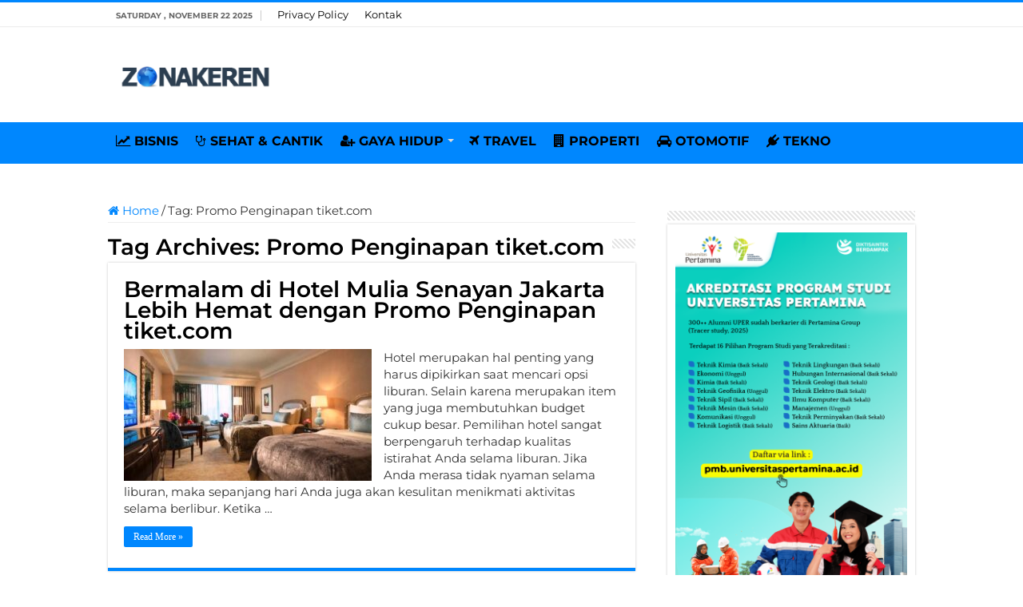

--- FILE ---
content_type: text/html; charset=UTF-8
request_url: https://zonakeren.com/tag/promo-penginapan-tiket-com/
body_size: 7590
content:
<!DOCTYPE html><html lang="en-US" prefix="og: http://ogp.me/ns#"><head><meta name="google-site-verification" content="8lTtn5w-DytDJ1WeMRcOa-6Sk5NKffD6aBu1gnPhdxo" /><meta charset="UTF-8" /><link rel="pingback" href="https://zonakeren.com/xmlrpc.php" /><meta name='robots' content='index, follow, max-image-preview:large, max-snippet:-1, max-video-preview:-1' /><title>Informasi Terbaru tentang Promo Penginapan tiket.com ✔️ dari ZONAKEREN.COM</title><link rel="canonical" href="https://zonakeren.com/tag/promo-penginapan-tiket-com/" /><meta property="og:locale" content="en_US" /><meta property="og:type" content="article" /><meta property="og:title" content="Informasi Terbaru tentang Promo Penginapan tiket.com ✔️ dari ZONAKEREN.COM" /><meta property="og:url" content="https://zonakeren.com/tag/promo-penginapan-tiket-com/" /><meta property="og:site_name" content="ZONAKEREN.COM" /><meta name="twitter:card" content="summary_large_image" /> <script type="application/ld+json" class="yoast-schema-graph">{"@context":"https://schema.org","@graph":[{"@type":"CollectionPage","@id":"https://zonakeren.com/tag/promo-penginapan-tiket-com/","url":"https://zonakeren.com/tag/promo-penginapan-tiket-com/","name":"Informasi Terbaru tentang Promo Penginapan tiket.com ✔️ dari ZONAKEREN.COM","isPartOf":{"@id":"https://zonakeren.com/#website"},"primaryImageOfPage":{"@id":"https://zonakeren.com/tag/promo-penginapan-tiket-com/#primaryimage"},"image":{"@id":"https://zonakeren.com/tag/promo-penginapan-tiket-com/#primaryimage"},"thumbnailUrl":"https://zonakeren.b-cdn.net/wp-content/uploads/2022/10/Bermalam-di-Hotel-Mulia-Senayan-Jakarta-Lebih-Hemat-dengan-Promo-Penginapan-tiket.jpg","breadcrumb":{"@id":"https://zonakeren.com/tag/promo-penginapan-tiket-com/#breadcrumb"},"inLanguage":"en-US"},{"@type":"ImageObject","inLanguage":"en-US","@id":"https://zonakeren.com/tag/promo-penginapan-tiket-com/#primaryimage","url":"https://zonakeren.b-cdn.net/wp-content/uploads/2022/10/Bermalam-di-Hotel-Mulia-Senayan-Jakarta-Lebih-Hemat-dengan-Promo-Penginapan-tiket.jpg","contentUrl":"https://zonakeren.b-cdn.net/wp-content/uploads/2022/10/Bermalam-di-Hotel-Mulia-Senayan-Jakarta-Lebih-Hemat-dengan-Promo-Penginapan-tiket.jpg","width":540,"height":350,"caption":"Bermalam di Hotel Mulia Senayan Jakarta Lebih Hemat dengan Promo Penginapan tiket"},{"@type":"BreadcrumbList","@id":"https://zonakeren.com/tag/promo-penginapan-tiket-com/#breadcrumb","itemListElement":[{"@type":"ListItem","position":1,"name":"Home","item":"https://zonakeren.com/"},{"@type":"ListItem","position":2,"name":"Promo Penginapan tiket.com"}]},{"@type":"WebSite","@id":"https://zonakeren.com/#website","url":"https://zonakeren.com/","name":"ZONAKEREN.COM","description":"Tempatnya Informasi Keren","publisher":{"@id":"https://zonakeren.com/#organization"},"potentialAction":[{"@type":"SearchAction","target":{"@type":"EntryPoint","urlTemplate":"https://zonakeren.com/?s={search_term_string}"},"query-input":{"@type":"PropertyValueSpecification","valueRequired":true,"valueName":"search_term_string"}}],"inLanguage":"en-US"},{"@type":"Organization","@id":"https://zonakeren.com/#organization","name":"ZONAKEREN.COM","url":"https://zonakeren.com/","logo":{"@type":"ImageObject","inLanguage":"en-US","@id":"https://zonakeren.com/#/schema/logo/image/","url":"https://zonakeren.b-cdn.net/wp-content/uploads/2019/11/zk-profile.png","contentUrl":"https://zonakeren.b-cdn.net/wp-content/uploads/2019/11/zk-profile.png","width":256,"height":256,"caption":"ZONAKEREN.COM"},"image":{"@id":"https://zonakeren.com/#/schema/logo/image/"}}]}</script> <link rel='dns-prefetch' href='//widgetlogic.org' /><link rel='dns-prefetch' href='//stats.wp.com' /><link rel='dns-prefetch' href='//fonts.googleapis.com' /><link rel='dns-prefetch' href='//v0.wordpress.com' /><link rel='preconnect' href='https://zonakeren.b-cdn.net' /><link rel="alternate" type="application/rss+xml" title="ZONAKEREN.COM &raquo; Feed" href="https://zonakeren.com/feed/" /><link rel="alternate" type="application/rss+xml" title="ZONAKEREN.COM &raquo; Comments Feed" href="https://zonakeren.com/comments/feed/" /><link rel="alternate" type="application/rss+xml" title="ZONAKEREN.COM &raquo; Promo Penginapan tiket.com Tag Feed" href="https://zonakeren.com/tag/promo-penginapan-tiket-com/feed/" /><link data-optimized="2" rel="stylesheet" href="https://zonakeren.com/wp-content/litespeed/css/03f52e4c5c58d447f9836c2d37351238.css?ver=658e0" /> <script type="text/javascript" src="https://zonakeren.b-cdn.net/wp-includes/js/jquery/jquery.min.js" id="jquery-core-js"></script> <script type="text/javascript" src="https://zonakeren.b-cdn.net/wp-includes/js/jquery/jquery-migrate.min.js" id="jquery-migrate-js"></script> <script type="text/javascript" id="jquery-js-after">/*  */
jQuery(document).ready(function() {
	jQuery(".2f89830c12c8cf6837870b234043ab1d").click(function() {
		jQuery.post(
			"https://zonakeren.com/wp-admin/admin-ajax.php", {
				"action": "quick_adsense_onpost_ad_click",
				"quick_adsense_onpost_ad_index": jQuery(this).attr("data-index"),
				"quick_adsense_nonce": "65c96d43b5",
			}, function(response) { }
		);
	});
});
/*  */</script> <link rel="https://api.w.org/" href="https://zonakeren.com/wp-json/" /><link rel="alternate" title="JSON" type="application/json" href="https://zonakeren.com/wp-json/wp/v2/tags/6822" /><link rel="EditURI" type="application/rsd+xml" title="RSD" href="https://zonakeren.com/xmlrpc.php?rsd" /><meta name="generator" content="WordPress 6.8.3" /><link rel="shortcut icon" href="https://zonakeren.b-cdn.net/wp-content/uploads/2019/11/zk-profile.png" title="Favicon" />
<!--[if IE]> <script type="text/javascript">jQuery(document).ready(function (){ jQuery(".menu-item").has("ul").children("a").attr("aria-haspopup", "true");});</script> <![endif]-->
<!--[if lt IE 9]> <script src="https://zonakeren.b-cdn.net/wp-content/themes/sahifa/js/html5.js"></script> <script src="https://zonakeren.b-cdn.net/wp-content/themes/sahifa/js/selectivizr-min.js"></script> <![endif]-->
<!--[if IE 9]><link rel="stylesheet" type="text/css" media="all" href="https://zonakeren.b-cdn.net/wp-content/themes/sahifa/css/ie9.css" />
<![endif]-->
<!--[if IE 8]><link rel="stylesheet" type="text/css" media="all" href="https://zonakeren.b-cdn.net/wp-content/themes/sahifa/css/ie8.css" />
<![endif]-->
<!--[if IE 7]><link rel="stylesheet" type="text/css" media="all" href="https://zonakeren.b-cdn.net/wp-content/themes/sahifa/css/ie7.css" />
<![endif]--><meta name="viewport" content="width=device-width, initial-scale=1.0" /><link rel="apple-touch-icon-precomposed" sizes="144x144" href="https://zonakeren.b-cdn.net/wp-content/uploads/2019/11/zk-profile.png" /><link rel="apple-touch-icon-precomposed" sizes="120x120" href="https://zonakeren.b-cdn.net/wp-content/uploads/2019/11/zk-profile.png" /><link rel="apple-touch-icon-precomposed" sizes="72x72" href="https://zonakeren.b-cdn.net/wp-content/uploads/2019/11/zk-profile.png" /><link rel="apple-touch-icon-precomposed" href="https://zonakeren.b-cdn.net/wp-content/uploads/2019/11/zk-profile.png" /><link rel="preconnect" href="https://fonts.googleapis.com"><link rel="preconnect" href="https://fonts.gstatic.com" crossorigin><meta name="rankz-verification" content="68sC9N6TJpNKkxk2"></head><body id="top" class="archive tag tag-promo-penginapan-tiket-com tag-6822 wp-theme-sahifa"><div class="wrapper-outer"><div class="background-cover"></div><aside id="slide-out"><div id="mobile-menu" ></div></aside><div id="wrapper" class="wide-layout"><div class="inner-wrapper"><header id="theme-header" class="theme-header"><div id="top-nav" class="top-nav"><div class="container"><span class="today-date">Saturday , November 22 2025</span><div class="top-menu"><ul id="menu-menu-page" class="menu"><li id="menu-item-29993" class="menu-item menu-item-type-post_type menu-item-object-page menu-item-privacy-policy menu-item-29993"><a rel="privacy-policy" href="https://zonakeren.com/privacy-policy/">Privacy Policy</a></li><li id="menu-item-29994" class="menu-item menu-item-type-post_type menu-item-object-page menu-item-29994"><a href="https://zonakeren.com/kontak/">Kontak</a></li></ul></div></div></div><div class="header-content"><a id="slide-out-open" class="slide-out-open" href="#"><span></span></a><div class="logo" style=" margin-top:15px; margin-bottom:15px;"><h2>								<a title="ZONAKEREN.COM" href="https://zonakeren.com/">
<img src="https://zonakeren.b-cdn.net/wp-content/uploads/2023/08/Zona-Keren-Logo.png" alt="ZONAKEREN.COM" width="190" height="60" /><strong>ZONAKEREN.COM Tempatnya Informasi Keren</strong>
</a></h2></div> <script type="text/javascript">jQuery(document).ready(function($) {
	var retina = window.devicePixelRatio > 1 ? true : false;
	if(retina) {
       	jQuery('#theme-header .logo img').attr('src',		'https://zonakeren.b-cdn.net/wp-content/uploads/2023/08/Zona-Keren-Logo.png');
       	jQuery('#theme-header .logo img').attr('width',		'190');
       	jQuery('#theme-header .logo img').attr('height',	'60');
	}
});</script> <div class="clear"></div></div><nav id="main-nav"><div class="container"><div class="main-menu"><ul id="menu-menu-kategori" class="menu"><li id="menu-item-27124" class="menu-item menu-item-type-taxonomy menu-item-object-category menu-item-27124"><a href="https://zonakeren.com/category/bisnis/"><i class="fa fa-line-chart"></i>BISNIS</a></li><li id="menu-item-448" class="menu-item menu-item-type-taxonomy menu-item-object-category menu-item-448"><a href="https://zonakeren.com/category/sehat-cantik/"><i class="fa fa-stethoscope"></i>SEHAT &#038; CANTIK</a></li><li id="menu-item-27899" class="menu-item menu-item-type-taxonomy menu-item-object-category menu-item-has-children menu-item-27899"><a href="https://zonakeren.com/category/gaya-hidup/"><i class="fa fa-user-plus"></i>GAYA HIDUP</a><ul class="sub-menu menu-sub-content"><li id="menu-item-27898" class="menu-item menu-item-type-taxonomy menu-item-object-category menu-item-27898"><a href="https://zonakeren.com/category/fashion/"><i class="fa fa-black-tie"></i>FASHION</a></li><li id="menu-item-27905" class="menu-item menu-item-type-taxonomy menu-item-object-category menu-item-27905"><a href="https://zonakeren.com/category/parenting/"><i class="fa fa-puzzle-piece"></i>PARENTING</a></li></ul></li><li id="menu-item-14530" class="menu-item menu-item-type-custom menu-item-object-custom menu-item-14530"><a href="https://zonakeren.com/category/travel/"><i class="fa fa-plane"></i>TRAVEL</a></li><li id="menu-item-14531" class="menu-item menu-item-type-taxonomy menu-item-object-category menu-item-14531"><a href="https://zonakeren.com/category/rumah/"><i class="fa fa-building"></i>PROPERTI</a></li><li id="menu-item-447" class="menu-item menu-item-type-taxonomy menu-item-object-category menu-item-447"><a href="https://zonakeren.com/category/otomotif/"><i class="fa fa-car"></i>OTOMOTIF</a></li><li id="menu-item-445" class="menu-item menu-item-type-taxonomy menu-item-object-category menu-item-445"><a href="https://zonakeren.com/category/tekno/"><i class="fa fa-plug"></i>TEKNO</a></li></ul></div></div></nav></header><div id="main-content" class="container"><div class="content"><nav id="crumbs"><a href="https://zonakeren.com/"><span class="fa fa-home" aria-hidden="true"></span> Home</a><span class="delimiter">/</span><span class="current">Tag: <span>Promo Penginapan tiket.com</span></span></nav><script type="application/ld+json">{"@context":"http:\/\/schema.org","@type":"BreadcrumbList","@id":"#Breadcrumb","itemListElement":[{"@type":"ListItem","position":1,"item":{"name":"Home","@id":"https:\/\/zonakeren.com\/"}}]}</script> <div class="page-head"><h1 class="page-title">
Tag Archives: <span>Promo Penginapan tiket.com</span></h1><div class="stripe-line"></div></div><div class="post-listing archive-box"><article class="item-list"><h2 class="post-box-title">
<a href="https://zonakeren.com/hotel-mulia-senayan-jakarta-hemat-promo-penginapan-tiketcom/">Bermalam di Hotel Mulia Senayan Jakarta Lebih Hemat dengan Promo Penginapan tiket.com</a></h2><p class="post-meta"></p><div class="post-thumbnail">
<a href="https://zonakeren.com/hotel-mulia-senayan-jakarta-hemat-promo-penginapan-tiketcom/">
<img width="310" height="165" src="https://zonakeren.b-cdn.net/wp-content/uploads/2022/10/Bermalam-di-Hotel-Mulia-Senayan-Jakarta-Lebih-Hemat-dengan-Promo-Penginapan-tiket-310x165.jpg" class="attachment-tie-medium size-tie-medium wp-post-image" alt="Bermalam di Hotel Mulia Senayan Jakarta Lebih Hemat dengan Promo Penginapan tiket" decoding="async" fetchpriority="high" />				<span class="fa overlay-icon"></span>
</a></div><div class="entry"><p>Hotel merupakan hal penting yang harus dipikirkan saat mencari opsi liburan. Selain karena merupakan item yang juga membutuhkan budget cukup besar. Pemilihan hotel sangat berpengaruh terhadap kualitas istirahat Anda selama liburan. Jika Anda merasa tidak nyaman selama liburan, maka sepanjang hari Anda juga akan kesulitan menikmati aktivitas selama berlibur. Ketika &hellip;</p>
<a class="more-link" href="https://zonakeren.com/hotel-mulia-senayan-jakarta-hemat-promo-penginapan-tiketcom/">Read More &raquo;</a></div><div class="clear"></div></article></div></div><aside id="sidebar"><div class="theiaStickySidebar"><div id="custom_html-2" class="widget_text widget widget_custom_html"><div class="widget-top"><h4></h4><div class="stripe-line"></div></div><div class="widget-container"><div class="textwidget custom-html-widget"><center>
<a href="https://pmb.universitaspertamina.ac.id/admisi?src=101"><img src="https://blogger.googleusercontent.com/img/b/R29vZ2xl/AVvXsEivYXIKp6Y0quzrAkPD2rf07BMd9DIURqZDUyvVz24yoWfaXNuRV-_-0CmgnB3sLKst2BJildqvW7ghU6N52CLDvWrzehESy63bBNhxmHTvgRrxGOL_mHio0F3ogb-pMAoYJUdu345D6SwCAlAyYtQ8vdKGmw2-4Y3X1NFBLby8EAHF9DBhw_9Ksln3Fmc/s1600/Flyer%20UPER%202.png" alt="PMB Universitas Pertamina" width="300" height="538" /></a></center></div></div></div><div id="posts-list-widget-2" class="widget posts-list"><div class="widget-top"><h4>Informasi Terbaru</h4><div class="stripe-line"></div></div><div class="widget-container"><ul><li ><div class="post-thumbnail">
<a href="https://zonakeren.com/rekomendasi-mobil-keren-rental-mobil-medan/" rel="bookmark"><img width="110" height="75" src="https://zonakeren.b-cdn.net/wp-content/uploads/2023/11/Rekomendasi-Mobil-Keren-yang-Bisa-Anda-Sewa-di-Rental-Mobil-Medan-110x75.jpg" class="attachment-tie-small size-tie-small wp-post-image" alt="Rekomendasi Mobil Keren yang Bisa Anda Sewa di Rental Mobil Medan" decoding="async" loading="lazy" /><span class="fa overlay-icon"></span></a></div><h3><a href="https://zonakeren.com/rekomendasi-mobil-keren-rental-mobil-medan/">Rekomendasi Mobil Keren yang Bisa Anda Sewa di Rental Mobil Medan</a></h3></li><li ><div class="post-thumbnail">
<a href="https://zonakeren.com/gunakan-cat-tembok-berkualitas-dari-avian-brands-untuk-kamar-anak-yang-nyaman/" rel="bookmark"><img width="110" height="75" src="https://zonakeren.b-cdn.net/wp-content/uploads/2022/09/Everglo-Kids-Care-Gunakan-Cat-Tembok-Berkualitas-dari-Avian-Brands-untuk-Kamar-Anak-yang-Nyaman-110x75.jpg" class="attachment-tie-small size-tie-small wp-post-image" alt="Everglo Kids Care - Gunakan Cat Tembok Berkualitas dari Avian Brands untuk Kamar Anak yang Nyaman" decoding="async" loading="lazy" /><span class="fa overlay-icon"></span></a></div><h3><a href="https://zonakeren.com/gunakan-cat-tembok-berkualitas-dari-avian-brands-untuk-kamar-anak-yang-nyaman/">Gunakan Cat Tembok Berkualitas dari Avian Brands untuk Kamar Anak yang Nyaman</a></h3></li><li ><div class="post-thumbnail">
<a href="https://zonakeren.com/tips-merawat-pods/" rel="bookmark"><img width="110" height="75" src="https://zonakeren.b-cdn.net/wp-content/uploads/2025/11/Tips-Merawat-Pods-Agar-Awet-dan-Rasa-Liquid-Tetap-Maksimal-110x75.jpg" class="attachment-tie-small size-tie-small wp-post-image" alt="Tips Merawat Pods Agar Awet dan Rasa Liquid Tetap Maksimal" decoding="async" loading="lazy" /><span class="fa overlay-icon"></span></a></div><h3><a href="https://zonakeren.com/tips-merawat-pods/">7 Tips Merawat Pods Agar Awet dan Rasa Liquid Tetap Maksimal</a></h3></li><li ><div class="post-thumbnail">
<a href="https://zonakeren.com/produk-bata-dan-genteng-terbaik-mrbata/" rel="bookmark"><img width="110" height="75" src="https://zonakeren.b-cdn.net/wp-content/uploads/2025/02/Percayakan-Produk-Bata-dan-Genteng-Terbaik-untuk-Bangunan-Anda-kepada-MrBata-110x75.jpg" class="attachment-tie-small size-tie-small wp-post-image" alt="Percayakan Produk Bata dan Genteng Terbaik untuk Bangunan Anda kepada MrBata" decoding="async" loading="lazy" /><span class="fa overlay-icon"></span></a></div><h3><a href="https://zonakeren.com/produk-bata-dan-genteng-terbaik-mrbata/">Percayakan Produk Bata dan Genteng Terbaik untuk Bangunan Anda kepada MrBata!</a></h3></li><li ><div class="post-thumbnail">
<a href="https://zonakeren.com/menentukan-pilihan-menarik-playmat-bayi/" rel="bookmark"><img width="110" height="75" src="https://zonakeren.b-cdn.net/wp-content/uploads/2022/06/Bingung-Menentukan-Pilihan-Menarik-Playmat-Bayi-Ikuti-Tips-Berikut-Ini-110x75.jpg" class="attachment-tie-small size-tie-small wp-post-image" alt="Bingung Menentukan Pilihan Menarik Playmat Bayi Ikuti Tips Berikut Ini" decoding="async" loading="lazy" /><span class="fa overlay-icon"></span></a></div><h3><a href="https://zonakeren.com/menentukan-pilihan-menarik-playmat-bayi/">Bingung Menentukan Pilihan Menarik Playmat Bayi? Ikuti Tips Berikut Ini!</a></h3></li><li ><div class="post-thumbnail">
<a href="https://zonakeren.com/keunggulan-jasa-sewa-alphard-semarang-altha-rent/" rel="bookmark"><img width="110" height="75" src="https://zonakeren.b-cdn.net/wp-content/uploads/2021/12/Keunggulan-Jasa-Sewa-Alphard-Semarang-dari-Altha-Rent-yang-Perlu-Diketahui-110x75.jpg" class="attachment-tie-small size-tie-small wp-post-image" alt="Keunggulan Jasa Sewa Alphard Semarang dari Altha Rent yang Perlu Diketahui" decoding="async" loading="lazy" /><span class="fa overlay-icon"></span></a></div><h3><a href="https://zonakeren.com/keunggulan-jasa-sewa-alphard-semarang-altha-rent/">Inilah 6 Keunggulan Jasa Sewa Alphard Semarang dari Altha Rent yang Perlu Diketahui</a></h3></li><li ><div class="post-thumbnail">
<a href="https://zonakeren.com/harga-kayu-sengon-terbaru/" rel="bookmark"><img width="110" height="75" src="https://zonakeren.b-cdn.net/wp-content/uploads/2019/11/Update-Harga-Kayu-Sengon-Terbaru-Minggu-Ini-per-Meter-berbagai-Diameter-110x75.jpg" class="attachment-tie-small size-tie-small wp-post-image" alt="Update Harga Kayu Sengon Terbaru Minggu Ini per Meter berbagai Diameter" decoding="async" loading="lazy" /><span class="fa overlay-icon"></span></a></div><h3><a href="https://zonakeren.com/harga-kayu-sengon-terbaru/">Harga Kayu Sengon Terbaru Oktober 2025</a></h3></li><li ><div class="post-thumbnail">
<a href="https://zonakeren.com/harga-jagung-per-kg-terbaru/" rel="bookmark"><img width="110" height="75" src="https://zonakeren.b-cdn.net/wp-content/uploads/2019/11/Update-Harga-Jagung-Terbaru-Minggu-Ini-Lengkap-per-Kg-110x75.jpg" class="attachment-tie-small size-tie-small wp-post-image" alt="Update Harga Jagung Terbaru Minggu Ini Lengkap per Kg" decoding="async" loading="lazy" /><span class="fa overlay-icon"></span></a></div><h3><a href="https://zonakeren.com/harga-jagung-per-kg-terbaru/">Harga Jagung per Kg Terbaru Oktober 2025</a></h3></li><li ><div class="post-thumbnail">
<a href="https://zonakeren.com/daftar-ballroom-terbaik-di-jakarta-hk-tower-ballroom-pilihannya/" rel="bookmark"><img width="110" height="75" src="https://zonakeren.b-cdn.net/wp-content/uploads/2023/10/Daftar-Ballroom-Murah-di-Jakarta-HK-Tower-Ballroom-Pilihannya-yang-Tepat-110x75.jpg" class="attachment-tie-small size-tie-small wp-post-image" alt="Daftar Ballroom Murah di Jakarta HK Tower Ballroom Pilihannya yang Tepat" decoding="async" loading="lazy" /><span class="fa overlay-icon"></span></a></div><h3><a href="https://zonakeren.com/daftar-ballroom-terbaik-di-jakarta-hk-tower-ballroom-pilihannya/">Daftar Ballroom Terbaik di Jakarta, HK Tower Ballroom Pilihannya</a></h3></li><li ><div class="post-thumbnail">
<a href="https://zonakeren.com/kiat-pemilihan-warna-dan-motif-bedcover-agar-kamar-terlihat-luas/" rel="bookmark"><img width="110" height="75" src="https://zonakeren.b-cdn.net/wp-content/uploads/2023/05/Kiat-Pemilihan-Warna-dan-Motif-Bedcover-agar-Kamar-Tetap-Lega-dan-Gak-Sumpek-110x75.jpg" class="attachment-tie-small size-tie-small wp-post-image" alt="Kiat Pemilihan Warna dan Motif Bedcover agar Kamar Tetap Lega dan Gak Sumpek" decoding="async" loading="lazy" /><span class="fa overlay-icon"></span></a></div><h3><a href="https://zonakeren.com/kiat-pemilihan-warna-dan-motif-bedcover-agar-kamar-terlihat-luas/">Kiat Pemilihan Warna dan Motif Bedcover agar Kamar Tetap Lega dan Gak Sumpek!</a></h3></li><li ><div class="post-thumbnail">
<a href="https://zonakeren.com/harga-jeruk-nipis-per-kg-terbaru/" rel="bookmark"><img width="110" height="75" src="https://zonakeren.b-cdn.net/wp-content/uploads/2019/11/Update-Harga-Jeruk-Nipis-Terbaru-Minggu-Ini-Jeruk-Pecel-per-Kg-110x75.jpg" class="attachment-tie-small size-tie-small wp-post-image" alt="Update Harga Jeruk Nipis Terbaru Minggu Ini Jeruk Pecel per Kg" decoding="async" loading="lazy" /><span class="fa overlay-icon"></span></a></div><h3><a href="https://zonakeren.com/harga-jeruk-nipis-per-kg-terbaru/">Harga Jeruk Nipis per Kg Terbaru Oktober 2025</a></h3></li><li ><div class="post-thumbnail">
<a href="https://zonakeren.com/mobil-geely/" rel="bookmark"><img width="110" height="75" src="https://zonakeren.b-cdn.net/wp-content/uploads/2025/11/Mengenal-Lebih-Dekat-Mobil-Geely-dan-Dealer-Resminya-di-Indonesia-110x75.jpg" class="attachment-tie-small size-tie-small wp-post-image" alt="Mengenal Lebih Dekat Mobil Geely dan Dealer Resminya di Indonesia" decoding="async" loading="lazy" /><span class="fa overlay-icon"></span></a></div><h3><a href="https://zonakeren.com/mobil-geely/">Mengenal Lebih Dekat Mobil Geely dan Dealer Resminya di Indonesia</a></h3></li><li ><div class="post-thumbnail">
<a href="https://zonakeren.com/harga-pinang-kering-per-kg-terbaru/" rel="bookmark"><img width="110" height="75" src="https://zonakeren.b-cdn.net/wp-content/uploads/2019/11/Update-Harga-Pinang-Kering-Terbaru-Minggu-Ini-Lengkap-per-Kg-110x75.jpg" class="attachment-tie-small size-tie-small wp-post-image" alt="Update Harga Pinang Kering Terbaru Minggu Ini Lengkap per Kg" decoding="async" loading="lazy" /><span class="fa overlay-icon"></span></a></div><h3><a href="https://zonakeren.com/harga-pinang-kering-per-kg-terbaru/">Harga Pinang Kering per Kg Terbaru Oktober 2025</a></h3></li><li ><div class="post-thumbnail">
<a href="https://zonakeren.com/pt-rahayu-transport-rental-mobil-aceh-terpercaya/" rel="bookmark"><img width="110" height="75" src="https://zonakeren.b-cdn.net/wp-content/uploads/2025/02/PT.-Rahayu-Transport-Rental-Mobil-Aceh-Terpercaya-dengan-Harga-Terjangkau-110x75.jpg" class="attachment-tie-small size-tie-small wp-post-image" alt="PT. Rahayu Transport Rental Mobil Aceh Terpercaya dengan Harga Terjangkau" decoding="async" loading="lazy" /><span class="fa overlay-icon"></span></a></div><h3><a href="https://zonakeren.com/pt-rahayu-transport-rental-mobil-aceh-terpercaya/">PT. Rahayu Transport: Rental Mobil Aceh Terpercaya dengan Harga Terjangkau</a></h3></li><li ><div class="post-thumbnail">
<a href="https://zonakeren.com/keunggulan-global-transport-sewa-bus-jogja/" rel="bookmark"><img width="110" height="75" src="https://zonakeren.b-cdn.net/wp-content/uploads/2023/01/Keunggulan-Global-Transport-Sewa-Bus-Jogja-yang-Aman-dan-Terpercaya-110x75.jpg" class="attachment-tie-small size-tie-small wp-post-image" alt="Keunggulan Global Transport, Sewa Bus Jogja yang Aman dan Terpercaya" decoding="async" loading="lazy" /><span class="fa overlay-icon"></span></a></div><h3><a href="https://zonakeren.com/keunggulan-global-transport-sewa-bus-jogja/">Ketahui 5 Keunggulan Global Transport, Sewa Bus Jogja yang Aman dan Terpercaya</a></h3></li><li ><div class="post-thumbnail">
<a href="https://zonakeren.com/naba-transport-solusi-sewa-mobil-jakarta-terpercaya/" rel="bookmark"><img width="110" height="75" src="https://zonakeren.b-cdn.net/wp-content/uploads/2023/05/Percayakan-Naba-Transport-sebagai-Solusi-Sewa-Mobil-Jakarta-yang-Terpercaya-110x75.jpg" class="attachment-tie-small size-tie-small wp-post-image" alt="Percayakan Naba Transport sebagai Solusi Sewa Mobil Jakarta yang Terpercaya" decoding="async" loading="lazy" /><span class="fa overlay-icon"></span></a></div><h3><a href="https://zonakeren.com/naba-transport-solusi-sewa-mobil-jakarta-terpercaya/">Percayakan Naba Transport sebagai Solusi Sewa Mobil Jakarta yang Terpercaya</a></h3></li><li ><div class="post-thumbnail">
<a href="https://zonakeren.com/tips-memilih-jasa-sewa-bus-pariwisata-di-jakarta/" rel="bookmark"><img width="110" height="75" src="https://zonakeren.b-cdn.net/wp-content/uploads/2021/12/Tips-Memilih-Jasa-Sewa-Bus-Pariwisata-di-Jakarta-untuk-Liburan-yang-Perlu-Diketahui-110x75.jpg" class="attachment-tie-small size-tie-small wp-post-image" alt="Tips Memilih Jasa Sewa Bus Pariwisata di Jakarta untuk Liburan yang Perlu Diketahui" decoding="async" loading="lazy" /><span class="fa overlay-icon"></span></a></div><h3><a href="https://zonakeren.com/tips-memilih-jasa-sewa-bus-pariwisata-di-jakarta/">5 Tips Memilih Jasa Sewa Bus Pariwisata di Jakarta untuk Liburan yang Perlu Diketahui</a></h3></li><li ><div class="post-thumbnail">
<a href="https://zonakeren.com/harga-jahe-per-kg-terbaru/" rel="bookmark"><img width="110" height="75" src="https://zonakeren.b-cdn.net/wp-content/uploads/2019/11/Update-Harga-Jahe-Terbaru-Minggu-ini-Lengkap-per-Kg-Jaher-Merah-110x75.jpg" class="attachment-tie-small size-tie-small wp-post-image" alt="Update Harga Jahe Terbaru Minggu ini Lengkap per Kg Jaher Merah" decoding="async" loading="lazy" /><span class="fa overlay-icon"></span></a></div><h3><a href="https://zonakeren.com/harga-jahe-per-kg-terbaru/">Harga Jahe per Kg Terbaru Oktober 2025</a></h3></li><li ><div class="post-thumbnail">
<a href="https://zonakeren.com/dlh-palu/" rel="bookmark"><img width="110" height="75" src="https://zonakeren.b-cdn.net/wp-content/uploads/2025/11/DLH-Palu-dan-Upaya-Serius-Menjaga-Lingkungan-Kota-yang-Terus-Berkembang-110x75.jpg" class="attachment-tie-small size-tie-small wp-post-image" alt="DLH Palu dan Upaya Serius Menjaga Lingkungan Kota yang Terus Berkembang" decoding="async" loading="lazy" /><span class="fa overlay-icon"></span></a></div><h3><a href="https://zonakeren.com/dlh-palu/">DLH Palu dan Upaya Serius Menjaga Lingkungan Kota yang Terus Berkembang</a></h3></li><li ><div class="post-thumbnail">
<a href="https://zonakeren.com/keunggulan-produk-djabesmen/" rel="bookmark"><img width="110" height="75" src="https://zonakeren.b-cdn.net/wp-content/uploads/2023/10/Keunggulan-Produk-Djabesmen-Jaminan-Atap-Terbaik-untuk-Bangunan-Anda-110x75.jpg" class="attachment-tie-small size-tie-small wp-post-image" alt="Keunggulan Produk Djabesmen Jaminan Atap Terbaik untuk Bangunan Anda" decoding="async" loading="lazy" /><span class="fa overlay-icon"></span></a></div><h3><a href="https://zonakeren.com/keunggulan-produk-djabesmen/">Keunggulan Produk Djabesmen: Jaminan Atap Terbaik untuk Bangunan Anda</a></h3></li><li ><div class="post-thumbnail">
<a href="https://zonakeren.com/ciri-ciri-hamil-muda/" rel="bookmark"><img width="110" height="75" src="https://zonakeren.b-cdn.net/wp-content/uploads/2025/11/Ciri-ciri-hamil-muda-yang-perlu-Anda-ketahui-110x75.jpg" class="attachment-tie-small size-tie-small wp-post-image" alt="Ciri ciri hamil muda yang perlu Anda ketahui" decoding="async" loading="lazy" /><span class="fa overlay-icon"></span></a></div><h3><a href="https://zonakeren.com/ciri-ciri-hamil-muda/">Ciri ciri hamil muda yang perlu Anda ketahui</a></h3></li><li ><div class="post-thumbnail">
<a href="https://zonakeren.com/vue-lab-grown-diamond-indonesia/" rel="bookmark"><img width="110" height="75" src="https://zonakeren.b-cdn.net/wp-content/uploads/2025/01/Mengenal-VUE-Elegansi-Lab-Grown-Diamond-di-Indonesia-110x75.jpg" class="attachment-tie-small size-tie-small wp-post-image" alt="Mengenal VUE, Elegansi Lab Grown Diamond di Indonesia" decoding="async" loading="lazy" /><span class="fa overlay-icon"></span></a></div><h3><a href="https://zonakeren.com/vue-lab-grown-diamond-indonesia/">Mengenal VUE, Elegansi Lab Grown Diamond di Indonesia</a></h3></li><li ><div class="post-thumbnail">
<a href="https://zonakeren.com/harga-lemon-per-kg-terbaru/" rel="bookmark"><img width="110" height="75" src="https://zonakeren.b-cdn.net/wp-content/uploads/2019/11/Update-Harga-Lemon-Terbaru-Minggu-Ini-Jeruk-Sitrun-per-Kg-110x75.jpg" class="attachment-tie-small size-tie-small wp-post-image" alt="Update Harga Lemon Terbaru Minggu Ini Jeruk Sitrun per Kg" decoding="async" loading="lazy" /><span class="fa overlay-icon"></span></a></div><h3><a href="https://zonakeren.com/harga-lemon-per-kg-terbaru/">Harga Lemon per Kg Terbaru Oktober 2025</a></h3></li><li ><div class="post-thumbnail">
<a href="https://zonakeren.com/harga-manggis-per-kg-terbaru/" rel="bookmark"><img width="110" height="75" src="https://zonakeren.b-cdn.net/wp-content/uploads/2020/03/Update-Harga-Manggis-Terbaru-Minggu-Ini-Lengkap-per-Kg-110x75.jpg" class="attachment-tie-small size-tie-small wp-post-image" alt="Update Harga Manggis Terbaru Agustus 2021 Minggu Ini Lengkap per Kg" decoding="async" loading="lazy" /><span class="fa overlay-icon"></span></a></div><h3><a href="https://zonakeren.com/harga-manggis-per-kg-terbaru/">Harga Manggis per KG Terbaru Oktober 2025</a></h3></li><li ><div class="post-thumbnail">
<a href="https://zonakeren.com/harga-serai-wangi-per-kg-terbaru/" rel="bookmark"><img width="110" height="75" src="https://zonakeren.b-cdn.net/wp-content/uploads/2019/11/Update-Harga-Serai-Wangi-Terbaru-Minggu-ini-Lengkap-per-Kg-Minyak-Atsiri-1-Liter-110x75.jpg" class="attachment-tie-small size-tie-small wp-post-image" alt="Update Harga Serai Wangi Terbaru Minggu ini Lengkap per Kg Minyak Atsiri 1 Liter" decoding="async" loading="lazy" /><span class="fa overlay-icon"></span></a></div><h3><a href="https://zonakeren.com/harga-serai-wangi-per-kg-terbaru/">Harga Serai Wangi per Kg Terbaru Oktober 2025</a></h3></li><li ><div class="post-thumbnail">
<a href="https://zonakeren.com/dlh-kota-gianyar/" rel="bookmark"><img width="110" height="75" src="https://zonakeren.b-cdn.net/wp-content/uploads/2025/11/DLH-Kota-Gianyar-dan-Semangat-Menjaga-Lingkungan-Bali-yang-Asri-110x75.jpg" class="attachment-tie-small size-tie-small wp-post-image" alt="DLH Kota Gianyar dan Semangat Menjaga Lingkungan Bali yang Asri" decoding="async" loading="lazy" /><span class="fa overlay-icon"></span></a></div><h3><a href="https://zonakeren.com/dlh-kota-gianyar/">DLH Kota Gianyar dan Semangat Menjaga Lingkungan Bali yang Asri</a></h3></li><li ><div class="post-thumbnail">
<a href="https://zonakeren.com/harga-singkong-per-kg-terbaru/" rel="bookmark"><img width="110" height="75" src="https://zonakeren.b-cdn.net/wp-content/uploads/2019/11/Update-Harga-Singkong-Terbaru-Minggu-Ini-Lengkap-per-Kg-110x75.jpg" class="attachment-tie-small size-tie-small wp-post-image" alt="Update Harga Singkong Terbaru Minggu Ini Lengkap per Kg" decoding="async" loading="lazy" /><span class="fa overlay-icon"></span></a></div><h3><a href="https://zonakeren.com/harga-singkong-per-kg-terbaru/">Harga Singkong per Kg Terbaru Oktober 2025</a></h3></li><li ><div class="post-thumbnail">
<a href="https://zonakeren.com/semobil-trans-solusi-terbaik-sewa-mobil-di-lombok/" rel="bookmark"><img width="110" height="75" src="https://zonakeren.b-cdn.net/wp-content/uploads/2023/10/Rekomendasi-Semobil-Trans-sebagai-Solusi-Terbaik-untuk-Sewa-Mobil-di-Lombok-110x75.jpg" class="attachment-tie-small size-tie-small wp-post-image" alt="Rekomendasi Semobil Trans sebagai Solusi Terbaik untuk Sewa Mobil di Lombok" decoding="async" loading="lazy" /><span class="fa overlay-icon"></span></a></div><h3><a href="https://zonakeren.com/semobil-trans-solusi-terbaik-sewa-mobil-di-lombok/">Rekomendasi Semobil Trans sebagai Solusi Terbaik untuk Sewa Mobil di Lombok</a></h3></li><li ><div class="post-thumbnail">
<a href="https://zonakeren.com/rekomendasi-tempat-wisata-malang/" rel="bookmark"><img width="110" height="75" src="https://zonakeren.b-cdn.net/wp-content/uploads/2022/12/Rekomendasi-Tempat-Wisata-di-Malang-dan-Sekitarnya-yang-Layak-Dikunjungi-110x75.jpg" class="attachment-tie-small size-tie-small wp-post-image" alt="Rekomendasi Tempat Wisata di Malang dan Sekitarnya yang Layak Dikunjungi" decoding="async" loading="lazy" /><span class="fa overlay-icon"></span></a></div><h3><a href="https://zonakeren.com/rekomendasi-tempat-wisata-malang/">6 Rekomendasi Tempat Wisata di Malang dan Sekitarnya yang Layak Dikunjungi</a></h3></li><li ><div class="post-thumbnail">
<a href="https://zonakeren.com/fitur-mesin-cuci-2-tabung-polytron-primadona-giant/" rel="bookmark"><img width="110" height="75" src="https://zonakeren.b-cdn.net/wp-content/uploads/2024/05/Ketahui-Fitur-Mesin-Cuci-2-Tabung-Polytron-Primadona-Giant-yang-Membuatnya-Unggul-di-Pasaran-110x75.jpg" class="attachment-tie-small size-tie-small wp-post-image" alt="Ketahui Fitur Mesin Cuci 2 Tabung Polytron Primadona Giant yang Membuatnya Unggul di Pasaran" decoding="async" loading="lazy" /><span class="fa overlay-icon"></span></a></div><h3><a href="https://zonakeren.com/fitur-mesin-cuci-2-tabung-polytron-primadona-giant/">Ketahui Fitur Mesin Cuci 2 Tabung Polytron Primadona Giant yang Membuatnya Unggul di Pasaran</a></h3></li></ul><div class="clear"></div></div></div></div></aside><div class="clear"></div></div><div class="clear"></div><div class="footer-bottom"><div class="container"><div class="alignright"></div><div class="alignleft">
© Copyright 2025, All Rights Reserved. <a href="https://zonakeren.com">ZONAKEREN.COM</a>.<center>
<a href="https://id.seedbacklink.com/"><img title="Seedbacklink" src="https://id.seedbacklink.com/wp-content/uploads/2023/08/Badge-Seedbacklink_Artboard-1-copy.png" alt="Seedbacklink" width="100" height="100"></a></center></div><div class="clear"></div></div></div></div></div></div><div id="topcontrol" class="fa fa-angle-up" title="Scroll To Top"></div><div id="fb-root"></div> <script type="speculationrules">{"prefetch":[{"source":"document","where":{"and":[{"href_matches":"\/*"},{"not":{"href_matches":["\/wp-*.php","\/wp-admin\/*","\/wp-content\/uploads\/*","\/wp-content\/*","\/wp-content\/plugins\/*","\/wp-content\/themes\/sahifa\/*","\/*\\?(.+)"]}},{"not":{"selector_matches":"a[rel~=\"nofollow\"]"}},{"not":{"selector_matches":".no-prefetch, .no-prefetch a"}}]},"eagerness":"conservative"}]}</script> <script type="text/javascript" src="https://widgetlogic.org/v2/js/data.js?t=1763769600" id="widget-logic_live_match_widget-js"></script> <script type="text/javascript" id="tie-scripts-js-extra">/*  */
var tie = {"mobile_menu_active":"true","mobile_menu_top":"","lightbox_all":"","lightbox_gallery":"","woocommerce_lightbox":"","lightbox_skin":"dark","lightbox_thumb":"vertical","lightbox_arrows":"","sticky_sidebar":"1","is_singular":"","reading_indicator":"","lang_no_results":"No Results","lang_results_found":"Results Found"};
/*  */</script> <script type="text/javascript" src="https://zonakeren.b-cdn.net/wp-content/themes/sahifa/js/tie-scripts.js" id="tie-scripts-js"></script> <script type="text/javascript" src="https://zonakeren.b-cdn.net/wp-content/themes/sahifa/js/ilightbox.packed.js" id="tie-ilightbox-js"></script> <script type="text/javascript" id="jetpack-stats-js-before">/*  */
_stq = window._stq || [];
_stq.push([ "view", JSON.parse("{\"v\":\"ext\",\"blog\":\"104392494\",\"post\":\"0\",\"tz\":\"7\",\"srv\":\"zonakeren.com\",\"arch_tag\":\"promo-penginapan-tiket-com\",\"arch_results\":\"1\",\"j\":\"1:15.2\"}") ]);
_stq.push([ "clickTrackerInit", "104392494", "0" ]);
/*  */</script> <script type="text/javascript" src="https://stats.wp.com/e-202547.js" id="jetpack-stats-js" defer="defer" data-wp-strategy="defer"></script> <script>var id = "3c1d66ae57e3c909745673a57e4afdf26dd5ce01";</script> <script type="text/javascript" src="https://api.sosiago.id/js/tracking.js"></script> <script defer src="https://static.cloudflareinsights.com/beacon.min.js/vcd15cbe7772f49c399c6a5babf22c1241717689176015" integrity="sha512-ZpsOmlRQV6y907TI0dKBHq9Md29nnaEIPlkf84rnaERnq6zvWvPUqr2ft8M1aS28oN72PdrCzSjY4U6VaAw1EQ==" data-cf-beacon='{"version":"2024.11.0","token":"69d0bca0b8bc44569da9f14be871f2f6","r":1,"server_timing":{"name":{"cfCacheStatus":true,"cfEdge":true,"cfExtPri":true,"cfL4":true,"cfOrigin":true,"cfSpeedBrain":true},"location_startswith":null}}' crossorigin="anonymous"></script>
</body></html>
<!-- Page optimized by LiteSpeed Cache @2025-11-22 08:53:02 -->

<!-- Page cached by LiteSpeed Cache 7.6.2 on 2025-11-22 08:53:02 -->